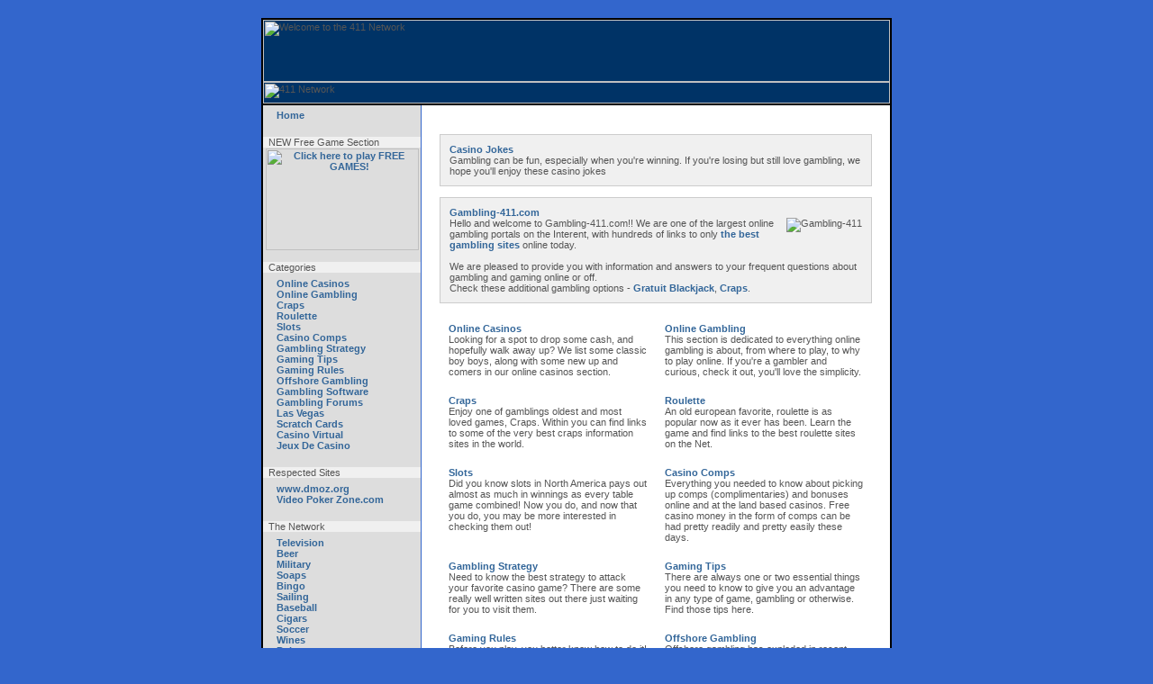

--- FILE ---
content_type: text/html; charset=UTF-8
request_url: http://gambling-411.com/
body_size: 17732
content:
<!DOCTYPE HTML PUBLIC "-//W3C//DTD HTML 4.01 Transitional//EN">
<html>
<head>
	<base href='http://www.gambling-411.com/'>
	<title>Gambling Info @ Gambling-411.com -- everything you wanted to know about casinos and betting</title>
	<META HTTP-EQUIV="Content-Type" CONTENT="text/html; charset=UTF-8">
	<!-- <meta http-equiv="Content-Type" content="text/html; charset=iso-8859-1"> -->
	<meta http-equiv="Expires" content="Fri, Jun 12 1981 08:20:00 GMT">
	<meta http-equiv="Pragma" content="no-cache">
	<meta http-equiv="Cache-Control" content="no-cache">
	<meta name="Description" content="Gambling Info @ Gambling-411.com -- everything you wanted to know about casinos and betting">
	<meta name="keywords" content="gambling, bet, betting, casino, online, casinos, wagering, wager, punt, punting, punter, gambler, craps, blackjack, black jack, roulette, slots, slot machine, sic bo, poker, video poker">
	<link rel=StyleSheet href="/411.css" type="text/css">
	<script language="JavaScript" src="/411.js"></script>
</head>
<script langauge="JavaScript">
<!--

function PopConsole() {
	var Url = "http://www.jackpotking.com/friends/411n/index.php";
	var WindowWidth = 765;
	var WindowHeight = 430;
	var WindowTop = (screen.availHeight/2) - (WindowHeight/2);
	var WindowLeft = (screen.availWidth/2) - (WindowWidth/2);
	var WindowProps = 'toolbar=0,location=0,status=0,menubar=0,scrollbars=0,resizable=no,width='+WindowWidth+',height='+WindowHeight+',left='+WindowLeft+',top='+WindowTop+',screenx='+WindowLeft+',screeny='+WindowTop;
	GameWindow = window.open(Url,"ConsoleWindow",WindowProps);
	return;
}

//-->
</script>
<body
	bgcolor="#3366CC"
	background="/images/411_background.gif"
	topmargin="10"
	leftmargin="10"
	marginheight="10"
	marginwidth="10"
	onLoad="window.open('/pop10000/emailpopup_1000.htm','_blank','toolbar=no,menubar=no,location=no,scrollbars=no,resize=no,width=200,height=366');">

<div align="center">


<img src="/images/spacer.gif" width="1" height="10" alt=""><br>

<table border="0" cellpadding="0" cellspacing="0" width="1.49" height="1.49">
	<tr>
		<td bgcolor="#000000" colspan="3" valign="top"><img src="/images/spacer.gif" width="1" height="2" alt=""></td>
	</tr>
	<tr>
		<td bgcolor="#000000" valign="top"><img src="/images/spacer.gif" width="2" height="1" alt=""></td>
		<td bgcolor="#003366" valign="top">

			<!----------------------------------------------------------------------------[Start Header]-->

			<img src="images/title/title.gif" width="696" height="69" alt="Welcome to the 411 Network" border="0"><br>
			<img src="images/title/gambling.gif" width="696" height="24" alt="411 Network" border="0">

			<!----------------------------------------------------------------------------[End Header]-->

		</td>
		<td bgcolor="#000000" valign="top"><img src="/images/spacer.gif" width="2" height="1" alt=""></td>
	</tr>
	<tr>
		<td bgcolor="#000000" colspan="3" valign="top"><img src="/images/spacer.gif" width="1" height="2" alt=""></td>
	</tr>
</table>

<table border="0" cellpadding="0" cellspacing="0" width="700"  height="1.49">
	<tr>
		<td bgcolor="#000000" valign="top"><img src="/images/spacer.gif" width="2" height="1" alt=""></td>
		<td bgcolor="#dddddd" valign="top">
			
			<!----------------------------------------------------------------------------[Start Nav]-->

			<table border="0" cellpadding="0" cellspacing="0" width="175">
				<tr>
					<td>
						<table border="0" cellpadding="5" cellspacing="0">
							<tr>
								<td>
									<img src="/images/bullet.gif" width="7" height="7" alt="">&nbsp;<a href="/" target="_top">Home</a><br>
								</td>
							</tr>
						</table>
					</td>
				</tr>
			</table>

			<br>

			<!----------------------------------------------------------------------------[FREE GAMES LINK]-->

			<table border="0" cellpadding="0" cellspacing="0" width="175">
				<tr>
					<td background="/images/bg_splitHori.gif"><img src="/images/spacer.gif" width="1" height="1" alt=""></td>
				</tr>
				<tr>
					<td bgcolor="#f0f0f0">&nbsp;&nbsp;NEW Free Game Section</td>
				</tr>
				<tr>
					<td background="/images/bg_splitHori.gif"><img src="/images/spacer.gif" width="1" height="1" alt=""></td>
				</tr>
				<tr>
					<td align="center"><a href="javascript:PopConsole()"><img src="/images/freegames.gif" width="170" height="113" alt="Click here to play FREE GAMES!" border="0"></a></td>
				</tr>
			</table>

			<br>
	
			<table border="0" cellpadding="0" cellspacing="0" width="175">
				<tr>
					<td background="/images/bg_splitHori.gif"><img src="/images/spacer.gif" width="1" height="1" alt=""></td>
				</tr>
				<tr>
					<td bgcolor="#f0f0f0">&nbsp;&nbsp;Categories</td>
				</tr>
				<tr>
					<td background="/images/bg_splitHori.gif"><img src="/images/spacer.gif" width="1" height="1" alt=""></td>
				</tr>
				<tr>
					<td>
						<table border="0" cellpadding="5" cellspacing="0">
							<tr>
								<td>
									<img src='/images/bullet.gif' width='7' height='7' alt=''>&nbsp;<a href='http://www.gambling-411.com/Online_Casinos.html'>Online Casinos</a><br><img src='/images/bullet.gif' width='7' height='7' alt=''>&nbsp;<a href='http://www.gambling-411.com/Online_Gambling.html'>Online Gambling</a><br><img src='/images/bullet.gif' width='7' height='7' alt=''>&nbsp;<a href='http://www.gambling-411.com/Craps.html'>Craps</a><br><img src='/images/bullet.gif' width='7' height='7' alt=''>&nbsp;<a href='http://www.gambling-411.com/Roulette.html'>Roulette</a><br><img src='/images/bullet.gif' width='7' height='7' alt=''>&nbsp;<a href='http://www.gambling-411.com/Slots.html'>Slots</a><br><img src='/images/bullet.gif' width='7' height='7' alt=''>&nbsp;<a href='http://www.gambling-411.com/Casino_Comps.html'>Casino Comps</a><br><img src='/images/bullet.gif' width='7' height='7' alt=''>&nbsp;<a href='http://www.gambling-411.com/Gambling_Strategy.html'>Gambling Strategy</a><br><img src='/images/bullet.gif' width='7' height='7' alt=''>&nbsp;<a href='http://www.gambling-411.com/Gaming_Tips.html'>Gaming Tips</a><br><img src='/images/bullet.gif' width='7' height='7' alt=''>&nbsp;<a href='http://www.gambling-411.com/Gaming_Rules.html'>Gaming Rules</a><br><img src='/images/bullet.gif' width='7' height='7' alt=''>&nbsp;<a href='http://www.gambling-411.com/Offshore_Gambling.html'>Offshore Gambling</a><br><img src='/images/bullet.gif' width='7' height='7' alt=''>&nbsp;<a href='http://www.gambling-411.com/Gambling_Software.html'>Gambling Software</a><br><img src='/images/bullet.gif' width='7' height='7' alt=''>&nbsp;<a href='http://www.gambling-411.com/Gambling_Forums.html'>Gambling Forums</a><br><img src='/images/bullet.gif' width='7' height='7' alt=''>&nbsp;<a href='http://www.gambling-411.com/Las_Vegas.html'>Las Vegas</a><br><img src='/images/bullet.gif' width='7' height='7' alt=''>&nbsp;<a href='http://www.gambling-411.com/Scratch_Cards.html'>Scratch Cards</a><br><img src='/images/bullet.gif' width='7' height='7' alt=''>&nbsp;<a href='http://www.gambling-411.com/Casino_Virtual.html'>Casino Virtual</a><br><img src='/images/bullet.gif' width='7' height='7' alt=''>&nbsp;<a href='http://www.gambling-411.com/Jeux_De_Casino.html'>Jeux De Casino</a><br>								</td>
							</tr>
						</table>
					</td>
				</tr>
			</table>

			<br>


			<table border="0" cellpadding="0" cellspacing="0" width="175">
				<tr>
					<td background="/images/bg_splitHori.gif"><img src="/images/spacer.gif" width="1" height="1" alt=""></td>
				</tr>
				<tr>
					<td bgcolor="#f0f0f0">&nbsp;&nbsp;Respected Sites</td>
				</tr>
				<tr>
					<td background="/images/bg_splitHori.gif"><img src="/images/spacer.gif" width="1" height="1" alt=""></td>
				</tr>
				<tr>
					<td>
						<table border="0" cellpadding="5" cellspacing="0">
							<tr>
								<td>
									<img src="/images/bullet.gif" width="7" height="7" alt="">&nbsp;<a href="http://www.dmoz.org" target="_blank">www.dmoz.org</a><br>
									
									<img src='/images/bullet.gif' width='7' height='7' alt=''>&nbsp;<a href='http://www.video-poker-zone.com' target='_blank'>Video Poker Zone.com</a><br>									
								</td>
							</tr>
						</table>
					</td>
				</tr>
			</table>

			<br>
	
			
				<table border="0" cellpadding="0" cellspacing="0" width="175">
					<tr>
						<td background="/images/bg_splitHori.gif"><img src="/images/spacer.gif" width="1" height="1" alt=""></td>
					</tr>
					<tr>
						<td bgcolor="#f0f0f0">&nbsp;&nbsp;The Network</td>
					</tr>
					<tr>
						<td background="/images/bg_splitHori.gif"><img src="/images/spacer.gif" width="1" height="1" alt=""></td>
					</tr>
					<tr>
						<td>
							<table border="0" cellpadding="5" cellspacing="0">
								<tr>
									<td>
										<img src='/images/bullet.gif' width='7' height='7' alt=''>&nbsp;<a href='http://www.television-411.com'>Television</a><br><img src='/images/bullet.gif' width='7' height='7' alt=''>&nbsp;<a href='http://www.beer-411.com'>Beer</a><br><img src='/images/bullet.gif' width='7' height='7' alt=''>&nbsp;<a href='http://www.military-411.com'>Military</a><br><img src='/images/bullet.gif' width='7' height='7' alt=''>&nbsp;<a href='http://www.soaps-411.com'>Soaps</a><br><img src='/images/bullet.gif' width='7' height='7' alt=''>&nbsp;<a href='http://www.bingo-411.com'>Bingo</a><br><img src='/images/bullet.gif' width='7' height='7' alt=''>&nbsp;<a href='http://www.sailing-411.com'>Sailing</a><br><img src='/images/bullet.gif' width='7' height='7' alt=''>&nbsp;<a href='http://www.baseball-411.com'>Baseball</a><br><img src='/images/bullet.gif' width='7' height='7' alt=''>&nbsp;<a href='http://www.cigars-411.com'>Cigars</a><br><img src='/images/bullet.gif' width='7' height='7' alt=''>&nbsp;<a href='http://www.soccer-411.com'>Soccer</a><br><img src='/images/bullet.gif' width='7' height='7' alt=''>&nbsp;<a href='http://www.wines-411.com'>Wines</a><br><img src='/images/bullet.gif' width='7' height='7' alt=''>&nbsp;<a href='http://www.poker-411.com'>Poker</a><br><img src='/images/bullet.gif' width='7' height='7' alt=''>&nbsp;<a href='http://www.racing-411.com'>Racing</a><br>									</td>
								</tr>
							</table>
						</td>
					</tr>
				</table>

				<br><div align='center'><script src="http://rexfind.com/getad?method=js&uid=4&rid=20&tag=gambling-411.com" type="text/javascript"></script>
<noscript>
<a href="http://rexfind.com/getad?method=nojs&uid=4&rid=20&tag=gambling-411.com"><img src="http://rexfind.com/getad?method=nojs&uid=4&rid=20&tag=" width="125" height="125" border=0></a>
</noscript></div>



			<!----------------------------------------------------------------------------[End Nav]-->

		</td>
		<td background="/images/bg_splitVert.gif" valign="top"><img src="/images/spacer.gif" width="1" height="1" alt=""></td>
		<td bgcolor="#ffffff" valign="top">
			<table width="520" cellpadding="20" cellspacing="0">
				<tr>
					<td>

						<!----------------------------------------------------------------------------[Start Content]-->

						<div align='center'><script src="http://rexfind.com/getad?method=js&uid=4&rid=22&tag=gambling-411.com" type="text/javascript"></script>
<noscript>
<a href="http://rexfind.com/getad?method=nojs&uid=4&rid=22&tag=gambling-411.com"><img src="http://rexfind.com/getad?method=nojs&uid=4&rid=22&tag=" width="468" height="60" border=0></a>
</noscript></div><br><table border='0' cellpadding='1' cellspacing='0' bgcolor='#cccccc'><tr><td><table border='0' cellpadding='10' cellspacing='0' bgcolor='#f0f0f0'><tr><td><a href='http://www.casinojokes.com/' target='_blank'>Casino Jokes</a><br>Gambling can be fun, especially when you're winning. If you're losing but still love gambling, we hope you'll enjoy these casino jokes</td></tr></table></td></tr></table><br><table border='0' cellpadding='1' cellspacing='0' bgcolor='#cccccc'><tr><td><table border='0' cellpadding='10' cellspacing='0' bgcolor='#f0f0f0'><tr><td><a href='http://www.Gambling-411.com' target='_blank'>Gambling-411.com</a><br><img src="../images/gambling_index.jpg" alt="Gambling-411" align="right"> 
Hello and welcome to Gambling-411.com!! We are one of the largest online gambling portals on the Interent, with hundreds of links to only <a href="http://approvedcasinos.com/">the best gambling sites</a> online today.

<br><br>
We are pleased to provide you with information and answers to your frequent questions about gambling and gaming online or off. 
<br>
Check these additional gambling options - <a href="http://www.gratuitblackjack.com/" target="_blank">Gratuit Blackjack</a>, <a href="http://www.craps-info.net" target="_blank">Craps</a>.</td></tr></table></td></tr></table><br><table border='0' cellpadding='10' cellspacing='0'><tr>
<td width='50%' valign='top'><a href='/Online_Casinos.html'>Online Casinos</a><br>Looking for a spot to drop some cash, and hopefully walk away up? We list some classic boy boys, along with some new up and comers in our online casinos section.</td>
<td width='50%' valign='top'><a href='/Online_Gambling.html'>Online Gambling</a><br>This section is dedicated to everything online gambling is about, from where to play, to why to play online. If you're a gambler and curious, check it out, you'll love the simplicity.</td>
</tr>
<tr>
<td width='50%' valign='top'><a href='/Craps.html'>Craps</a><br>Enjoy one of gamblings oldest and most loved games, Craps. Within you can find links to some of the very best craps information sites in the world.</td>
<td width='50%' valign='top'><a href='/Roulette.html'>Roulette</a><br>An old european favorite, roulette is as popular now as it ever has been. Learn the game and find links to the best roulette sites on the Net.</td>
</tr>
<tr>
<td width='50%' valign='top'><a href='/Slots.html'>Slots</a><br>Did you know slots in North America pays out almost as much in winnings as every table game combined! Now you do, and now that you do, you may be more interested in checking them out!</td>
<td width='50%' valign='top'><a href='/Casino_Comps.html'>Casino Comps</a><br>Everything you needed to know about picking up comps (complimentaries) and bonuses online and at the land based casinos. Free casino money in the form of comps can be had pretty readily and pretty easily these days.</td>
</tr>
<tr>
<td width='50%' valign='top'><a href='/Gambling_Strategy.html'>Gambling Strategy</a><br>Need to know the best strategy to attack your favorite casino game? There are some really well written sites out there just waiting for you to visit them.</td>
<td width='50%' valign='top'><a href='/Gaming_Tips.html'>Gaming Tips</a><br>There are always one or two essential things you need to know to give you an advantage in any type of game, gambling or otherwise. Find those tips here.</td>
</tr>
<tr>
<td width='50%' valign='top'><a href='/Gaming_Rules.html'>Gaming Rules</a><br>Before you play, you better know how to do it! You'll find the plain paper rules for all your favorite games here, plus extended info on little known rules.</td>
<td width='50%' valign='top'><a href='/Offshore_Gambling.html'>Offshore Gambling</a><br>Offshore gambling has exploded in recent years as millions move online. The basic premise is, online casinos licence and set up servers in offshore countries. We get to gamble there!</td>
</tr>
<tr>
<td width='50%' valign='top'><a href='/Gambling_Software.html'>Gambling Software</a><br>Want to play from home? Just download some of the many free gambling software packages available on the Internet today. From freeware to shareware to adware, it's here!</td>
<td width='50%' valign='top'><a href='/Gambling_Forums.html'>Gambling Forums</a><br>Need to talk? What makes more sense than chatting with those who share your interest in gambling? We list a number of high quality gambling forums in this section.</td>
</tr>
<tr>
<td width='50%' valign='top'><a href='/Las_Vegas.html'>Las Vegas</a><br>From Las Vegas show information to vacation package details, Gambling-411 offers a comprehensive database of Las Vegas related sites sorted by category.</td>
<td width='50%' valign='top'><a href='/Scratch_Cards.html'>Scratch Cards</a><br>Whether you call them scratch cards, break open tickets or pull tabs, the average person loves the instant fun and entertainment derived from scratching off a card and winning.</td>
</tr>
<tr>
<td width='50%' valign='top'><a href='/Casino_Virtual.html'>Casino Virtual</a><br>Looking for the best online casinos offering online gambling with support for both Spanish and English language? Gambling-411 has the links you need.</td>
<td width='50%' valign='top'><a href='/Jeux_De_Casino.html'>Jeux De Casino</a><br>Play casino games in French or in English. We've got a comprehensive listing of online casinos and online gaming spots that offer games in Francais and ofcourse, English.</td>
</tr>
</table>

						<!----------------------------------------------------------------------------[End Content]-->
						<div align="center"><img src="images/smalllogo.gif" width="129" height="67" alt="411 Network" border="0"></div>
					</td>
				</tr>
			</table>
		</td>
		<td bgcolor="#000000" valign="top"><img src="/images/spacer.gif" width="2" height="1" alt=""></td>
	</tr>
	<tr>
		<td bgcolor="#000000" valign="top"><img src="/images/spacer.gif" width="2" height="2" alt=""></td>
		<td bgcolor="#000000" valign="top"><img src="/images/spacer.gif" width="175" height="2" alt=""></td>
		<td bgcolor="#000000" valign="top"><img src="/images/spacer.gif" width="1" height="2" alt=""></td>
		<td bgcolor="#000000" valign="top"><img src="/images/spacer.gif" width="520" height="2" alt=""></td>
		<td bgcolor="#000000" valign="top"><img src="/images/spacer.gif" width="2" height="2" alt=""></td>
	</tr>
</table>

</div>

</body>


</html>


--- FILE ---
content_type: text/html; charset=UTF-8
request_url: http://rexfind.com/getad?method=js&uid=4&rid=20&tag=gambling-411.com
body_size: 131
content:
/var/www/rexfind.com/htdocs/getad.php line 141: missing rotation file: /www/rexfind.com/htdocs/publish/rotation/userID_4/rid_20.php

--- FILE ---
content_type: text/html; charset=UTF-8
request_url: http://rexfind.com/getad?method=js&uid=4&rid=22&tag=gambling-411.com
body_size: 131
content:
/var/www/rexfind.com/htdocs/getad.php line 141: missing rotation file: /www/rexfind.com/htdocs/publish/rotation/userID_4/rid_22.php

--- FILE ---
content_type: text/html; charset=UTF-8
request_url: http://www.gambling-411.com/pop10000/emailpopup_1000.htm
body_size: 3294
content:
<html>
<head>
<script language="JavaScript">
<!--

function MM_openBrWindow(theURL,winName,features) { //v2.0
  window.open(theURL,winName,features);
}
//-->
</script>
<style><!--
	A:link    {text-decoration: underline; color: #FFC600;}
	A:visited {text-decoration: underline; color: #FFC600;}
	A:active  {text-decoration: underline; color: #FFC600;}
	A:hover   {text-decoration: underline; color: #FFC600;}
--></style>
<title>Win $10,000!!</title>
<meta http-equiv="Content-Type" content="text/html; charset=iso-8859-1">
</head>
<body leftmargin="0" topmargin="0" marginheight="0" marginwidth="0">
<form method=POST action="http://dynamic.webscore.com/icat/mailproc">
	<input type="Hidden" name="NAMESREQUIRED" value="false">
            <input type="Hidden" name="SiteID" value="322">
            <input type="Hidden" name="RESPOND" value="false">
            <input type="Hidden" name="responsefile" value="none.txt">
            <input type="Hidden" name="thankyouURL" value="http:///pop10000/emailpopup_1000thanks.htm">
            <input type="Hidden" name="problemURL" value="http:///pop10000/emailpopup_1000.htm">
            <input type="Hidden" name="mailfrom" value="webmaster@network-411.com">
            <input type="Hidden" name="subject" value="Welcome">
  <table width="200" border="0" cellspacing="0" cellpadding="0" height="366" bgcolor="#000000">
    <tr>
      <td width="200" height="80"><img src="logo_popup.gif" width="200" height="80" hspace="0" border="0"></td>
    </tr>
    <tr>
      <td width="200" height="82"><img src="title.gif" width="200" height="82"></td>
    </tr>
    <tr>
      <td width="200" height="159" valign="top"> 
        <div align="center"><font color="FFC600" face="Arial, Helvetica, sans-serif" size="2">
          Submit to WIN!<br>
          IT'S TOTALLY FREE</font>
          <img src="spacer.gif" height="5"> </div>
        <img src="spacer.gif" width="50" height="8"><font color="FFC600" face="Times New Roman, Times, serif" font size="2">First 
        Name:</font><br>
        <img src="spacer.gif" width="40" height="1"> 
        <input type="text" name="first" size="15"><br>
        <img src="spacer.gif" width="50" height="8"><font color="FFC600" face="Times New Roman, Times, serif" font size="2">Last 
        Name:</font><br>
        <img src="spacer.gif" width="40" height="1"> 
        <input type="text" name="last" size="15">
        <br>
        <img src="spacer.gif" width="50" height="1"><font color="FFC600" face="Times New Roman, Times, serif" font size="2">E-mail 
        address:
        </font><br>
        <img src="spacer.gif" width="40" height="1"> 
        <input type="text" name="EMAIL" size="15">
        <br>
        <img src="spacer.gif" width="45" height="8"><font color="FFDA44" face="Times New Roman, Times, serif" font size="2"><a href=javascript:MM_openBrWindow('emailpopup_1000disclaimer.htm','','scrollbars=yes,resizable=yes,width=480')>Official 
        Rules</a></font></td>
    </tr>
    <tr>
      <td background="bottom_cards.gif" width="200" height="45">
       <img src="spacer.gif" width="45" height="8"> 
        <input type="submit" value="Submit" name="submit">
      </td>
    </tr>
  </table>
</form>
</body>
</html>


--- FILE ---
content_type: text/css
request_url: http://www.gambling-411.com/411.css
body_size: 1967
content:
BODY,TD {
	font-family : Verdana, Arial, Helvetica, sans-serif;
	color : #555555;
	font-size : 11px;
	letter-spacing : 0;
}

.body {
	font-family : Verdana, Arial, Helvetica, sans-serif;
	color : #555555;
	font-size : 11px;
}

.header {
	font-family : Verdana, Arial, Helvetica, sans-serif;
	color : #555555;
	font-size : 13px;
	font-weight: bold;
}

P {
	font-family : Verdana, Arial, Helvetica, sans-serif;
	color : #555555;
	font-size : 11px;
}

.fineprint {
	font-family : Verdana, Arial, Helvetica, sans-serif;
	color : #555555;
	font-size : 9px;
}

A:LINK {
	text-decoration: none;
	color : #336699;
	font-weight: bold;
}

A:ACTIVE {
	text-decoration: none;
	color : #336699;
	font-weight: bold;
}

A:VISITED {
	text-decoration: none;
	color : #336699;
	font-weight: bold;
}

A:HOVER {
	text-decoration: underline;
	color : #ff0000;
	font-weight: bold;
}

A.small:LINK {
	text-decoration: none;
	color : #336699;
	font-weight: bold;
	font-size : 9px;
}

A.small:ACTIVE {
	text-decoration: none;
	color : #336699;
	font-weight: bold;
	font-size : 9px;
}

A.small:VISITED {
	text-decoration: none;
	color : #336699;
	font-weight: bold;
	font-size : 9px;
}

A.small:HOVER {
	text-decoration: underline;
	color : #ff0000;
	font-weight: bold;
	font-size : 9px;
}

input, select {
	background-image: url(images/shadow.gif);
	font:Verdana,Arial;
	font-size:10px;
	font-weight:bold;
	color:#000000;
	background-color:#ffffff;
	border:ridge;
	border-width:1;
	border-color:#000000;
}

textarea {
	background-image: url(images/shadow.gif);
	font:Verdana,Arial;
	font-size:12px;
	font-weight:bold;
	color:#000000;
	background-color:#ffffff;
	border:ridge;
	border-width:1;
	border-color:#000000;
}

.button {
	font:Verdana,Arial;
	font-size:10px;
	font-weight:bold;
	color:#000000;
	background-color:#dddddd;
	border-style:ridge;
	border-color:#000000;
}


--- FILE ---
content_type: application/javascript
request_url: http://www.gambling-411.com/411.js
body_size: 167
content:
    /////////////////////////////
   //                         //
  //   411 Network JS File   //
 //                         //
/////////////////////////////

